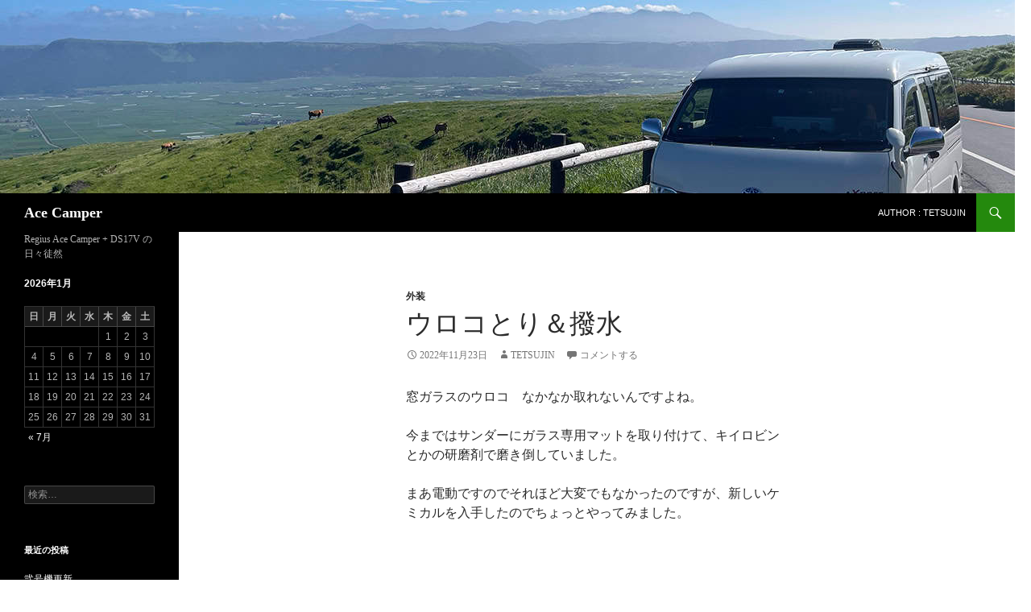

--- FILE ---
content_type: text/html; charset=UTF-8
request_url: https://hanazonohifuku.com/wp/archives/1165
body_size: 80494
content:
<!DOCTYPE html>
<html lang="ja">
<head>
	<meta charset="UTF-8">
	<meta name="viewport" content="width=device-width, initial-scale=1.0">
	<title>ウロコとり＆撥水 - Ace Camper</title>
	<link rel="profile" href="https://gmpg.org/xfn/11">
	<link rel="pingback" href="https://hanazonohifuku.com/wp/xmlrpc.php">
	<style id="jetpack-boost-critical-css">@media all{ul{box-sizing:border-box}.entry-content{counter-reset:footnotes}.screen-reader-text{border:0;clip:rect(1px,1px,1px,1px);clip-path:inset(50%);height:1px;margin:-1px;overflow:hidden;padding:0;position:absolute;width:1px;word-wrap:normal!important}html :where(img[class*=wp-image-]){height:auto;max-width:100%}@font-face{font-family:Genericons}a,body,caption,div,form,h1,h2,html,label,li,p,span,table,tbody,td,th,thead,tr,ul{border:0;font-family:inherit;font-size:100%;font-style:inherit;font-weight:inherit;margin:0;outline:0;padding:0;vertical-align:baseline}article,aside,header,nav{display:block}html{overflow-y:scroll;-webkit-text-size-adjust:100%;-ms-text-size-adjust:100%;scroll-padding-top:calc(var(--wp-admin--admin-bar--height,0px) + 48px)}body,button,input,textarea{color:#2b2b2b;font-family:Lato,sans-serif;font-size:16px;font-weight:400;line-height:1.5}body{background:#f5f5f5}a{color:#24890d;text-decoration:none}h1,h2{clear:both;font-weight:700;margin:36px 0 12px}h1{font-size:26px;line-height:1.3846153846}h2{font-size:24px;line-height:1}p{margin-bottom:24px}ul{list-style:none;margin:0 0 24px 20px}ul{list-style:disc}img{-ms-interpolation-mode:bicubic;border:0;vertical-align:middle}button,input,textarea{-webkit-box-sizing:border-box;-moz-box-sizing:border-box;box-sizing:border-box;font-size:100%;margin:0;max-width:100%;vertical-align:baseline}button,input{line-height:normal}input,textarea{background-image:-webkit-linear-gradient(#fff0,#fff0)}button,input[type=submit]{-webkit-appearance:button}input[type=search]{-webkit-appearance:textfield}textarea{overflow:auto;vertical-align:top}table,td,th{border:1px solid rgb(0 0 0/.1)}table{border-collapse:separate;border-spacing:0;border-width:1px 0 0 1px;margin-bottom:24px;width:100%}caption,td,th{font-weight:400;text-align:left}th{border-width:0 1px 1px 0;font-weight:700}td{border-width:0 1px 1px 0}input,textarea{border:1px solid rgb(0 0 0/.1);border-radius:2px;color:#2b2b2b;padding:8px 10px 7px}textarea{width:100%}button,input[type=submit]{background-color:#24890d;border:0;border-radius:2px;color:#fff;font-size:12px;font-weight:700;padding:10px 30px 11px;text-transform:uppercase;vertical-align:bottom}.search-field{width:100%}.search-submit{display:none}#site-header img,.entry-content img{max-width:100%}#site-header img,.entry-content img,img[class*=align],img[class*=wp-image-]{height:auto}img.size-full,img.size-large{height:auto;max-width:100%}.screen-reader-text{clip-path:inset(50%);overflow:hidden;position:absolute!important;height:1px;width:1px}.hide{display:none}.content-area:after,.content-area:before,.entry-content:after,.entry-content:before,.hentry:after,.hentry:before,.search-box:after,.search-box:before,.site-content:after,.site-content:before,.site-description:after,.site-description:before,.site-header:after,.site-header:before,.site-main:after,.site-main:before,.site-navigation:after,.site-navigation:before,.site:after,.site:before{content:"";display:table}.content-area:after,.entry-content:after,.hentry:after,.search-box:after,.site-content:after,.site-description:after,.site-header:after,.site-main:after,.site-navigation:after,.site:after{clear:both}.comment-reply-title small a:before,.menu-toggle:before,.search-toggle:before{-webkit-font-smoothing:antialiased;display:inline-block;font:normal 16px/1 Genericons;text-decoration:inherit;vertical-align:text-bottom}span+.byline:before,span+.comments-link:before{content:" | "}.site{background-color:#fff;max-width:1260px;position:relative}#site-header{position:relative;z-index:3}.site-header{background-color:#000;max-width:1260px;position:relative;width:100%;z-index:4}.header-main{min-height:48px;padding:0 10px}.site-title{float:left;font-size:18px;font-weight:700;line-height:48px;margin:0;max-width:-webkit-calc(100% - 86px);max-width:calc(100% - 86px)}.site-title a{color:#fff;display:block;overflow:hidden;text-overflow:ellipsis;white-space:nowrap}.search-toggle{background-color:#24890d;float:right;height:48px;margin-right:38px;text-align:center;width:48px}.search-toggle:before{color:#fff;content:"";font-size:20px;margin-top:14px}.search-toggle .screen-reader-text{left:5px}.search-box-wrapper{-webkit-box-sizing:border-box;-moz-box-sizing:border-box;box-sizing:border-box;position:absolute;top:48px;right:0;width:100%;z-index:2}.search-box{background-color:#41a62a;padding:12px}.search-box .search-field{background-color:#fff;border:0;float:right;font-size:16px;padding:2px 2px 3px 6px;width:100%}.site-navigation ul{list-style:none;margin:0}.site-navigation li{border-top:1px solid rgb(255 255 255/.2)}.site-navigation a{color:#fff;display:block;text-transform:uppercase}.primary-navigation{-webkit-box-sizing:border-box;-moz-box-sizing:border-box;box-sizing:border-box;font-size:14px;padding-top:24px}.primary-navigation .nav-menu{border-bottom:1px solid rgb(255 255 255/.2);display:none}.primary-navigation a{padding:7px 0}.menu-toggle{background-color:#000;border-radius:0;height:48px;margin:0;overflow:hidden;padding:0;position:absolute;top:0;right:0;text-align:center;width:48px}.menu-toggle:before{color:#fff;content:"";padding:16px}.content-area{padding-top:48px}.hentry{margin:0 auto 48px;max-width:672px}.site-content .entry-content,.site-content .entry-header,.site-content .entry-meta{margin:0 auto;max-width:474px}.entry-header{position:relative;z-index:1}.entry-title{font-size:33px;font-weight:300;line-height:1.0909090909;margin-bottom:12px;margin:0 0 12px 0;text-transform:uppercase}.site-content .entry-header{background-color:#fff;padding:0 10px 12px}.entry-meta{clear:both;color:#767676;font-size:12px;font-weight:400;line-height:1.3333333333;text-transform:uppercase}.entry-meta a{color:#767676}.cat-links{font-weight:900;text-transform:uppercase}.cat-links a{color:#2b2b2b}.byline{display:none}.single .byline{display:inline}.site-content .entry-meta{background-color:#fff;margin-bottom:8px}.entry-content{-webkit-hyphens:auto;-moz-hyphens:auto;-ms-hyphens:auto;hyphens:auto;word-wrap:break-word}.site-content .entry-content{background-color:#fff;padding:12px 10px 0}.entry-content a{text-decoration:underline}.full-width .hentry{max-width:100%}.says{display:none}.comment-form label{display:block}.comment-reply-title small a{color:#2b2b2b;float:right;height:24px;overflow:hidden;width:24px}.comment-reply-title small a:before{content:"";font-size:32px}#secondary{background-color:#000;border-top:1px solid #000;border-bottom:1px solid rgb(255 255 255/.2);clear:both;color:rgb(255 255 255/.7);margin-top:-1px;padding:0 10px;position:relative;z-index:2}.site-description{display:none;font-size:12px;font-weight:400;line-height:1.5}.primary-sidebar{padding-top:48px}.widget{font-size:14px;-webkit-hyphens:auto;-moz-hyphens:auto;-ms-hyphens:auto;hyphens:auto;line-height:1.2857142857;margin-bottom:48px;width:100%;word-wrap:break-word}.widget a{color:#fff}.widget h1{margin:24px 0 12px}.widget h1{font-size:22px;line-height:1.0909090909}.widget ul{list-style:none;margin:0}.widget table,.widget td,.widget th{border-color:rgb(255 255 255/.2)}.widget table{margin-bottom:18px}.widget-area .widget input{background-color:rgb(255 255 255/.1);border-color:rgb(255 255 255/.2);color:#fff;font-size:16px;padding:1px 2px 2px 4px}.widget input[type=submit]{background-color:#24890d;border:0;font-size:12px;padding:5px 15px 4px}.widget .widget-title{font-size:14px;font-weight:700;line-height:1.7142857142;margin:0 0 24px 0;text-transform:uppercase}.widget-title{color:#fff}.widget_calendar table{line-height:2;margin:0}.widget_calendar caption{color:#fff;font-weight:700;line-height:1.7142857142;margin-bottom:18px;text-align:left;text-transform:uppercase}.widget_calendar thead th{background-color:rgb(255 255 255/.1)}.widget_calendar tbody td,.widget_calendar thead th{text-align:center}.widget_calendar .wp-calendar-nav{display:table;width:100%;line-height:2}.widget_calendar .wp-calendar-nav span{display:table-cell}.widget_calendar .wp-calendar-nav-prev{padding-left:5px;text-align:left}.widget_calendar .wp-calendar-nav-next{padding-right:5px;text-align:right}.widget_recent_entries li{border-top:1px solid rgb(255 255 255/.2);padding:8px 0 9px}.widget_recent_entries li:first-child{border-top:0}.widget_recent_entries .post-date{display:block}@-ms-viewport{width:device-width}@viewport{width:device-width}@media screen and (min-width:401px){.site-content span+.byline:before,.site-content span+.comments-link:before{content:""}.site-content .byline a:before,.site-content .comments-link a:before,.site-content .entry-date a:before{-webkit-font-smoothing:antialiased;display:inline-block;font:normal 16px/1 Genericons;text-decoration:inherit;vertical-align:text-bottom}.site-content .entry-meta>span{margin-right:10px}.site-content .entry-date a:before{content:"";margin-right:1px;position:relative;top:1px}.site-content .byline a:before{content:""}.site-content .comments-link a:before{content:"";margin-right:2px}}@media screen and (min-width:594px){.site-content .entry-header{padding-right:30px;padding-left:30px}}@media screen and (min-width:673px){.header-main{padding:0 30px}.search-toggle{margin-right:18px}.search-box .search-field{width:50%}.content-area{float:left;width:100%}.site-content{margin-right:33.33333333%}.site-content .entry-content{padding-right:30px;padding-left:30px}.full-width .site-content{margin-right:0}#secondary{padding:0 30px}}@media screen and (min-width:783px){.site-title{max-width:-webkit-calc(100% - 48px);max-width:calc(100% - 48px)}.header-main{padding-right:0}.search-toggle{margin-right:0}.primary-navigation{float:right;font-size:11px;margin:0 1px 0-12px;padding:0;text-transform:uppercase}.primary-navigation .menu-toggle{display:none;padding:0}.primary-navigation .nav-menu{border-bottom:0;display:block}.primary-navigation li{border:0;display:inline-block;height:48px;line-height:48px;position:relative}.primary-navigation a{display:inline-block;padding:0 12px;white-space:nowrap}}@media screen and (min-width:846px){.content-area{padding-top:72px}}@media screen and (min-width:1008px){.search-box-wrapper{padding-left:182px}.site-content{margin-right:29.04761904%;margin-left:182px}.site-content .entry-header{margin-top:0}.site:before{background-color:#000;content:"";display:block;height:100%;min-height:100%;position:absolute;top:0;left:0;width:182px;z-index:2}#secondary{background-color:#fff0;border:0;clear:none;float:left;margin:0 0 0-100%;min-height:100vh;width:122px}.primary-sidebar{padding-top:0}.site-description{display:block;margin:0 0 18px}.primary-sidebar .widget{font-size:12px;line-height:1.5}.primary-sidebar .widget h1{font-size:20px;line-height:1.2}.primary-sidebar .widget input{font-size:12px;padding:3px 2px 4px 4px}.primary-sidebar .widget input[type=submit]{padding:5px 15px 4px}.primary-sidebar .widget .widget-title{font-size:11px;font-weight:900;line-height:1.6363636363;margin-bottom:18px}.primary-sidebar .widget_recent_entries li{border-top:0;padding:0 0 6px}}@media screen and (min-width:1040px){.site-content .entry-content,.site-content .entry-header{padding-right:15px;padding-left:15px}.full-width .site-content .entry-content,.full-width .site-content .entry-header{padding-right:30px;padding-left:30px}}@media screen and (min-width:1080px){.search-box .search-field{width:324px}.site-content{margin-left:222px}.site:before{width:222px}.search-box-wrapper{padding-left:222px}#secondary{width:162px}}@media screen and (min-width:1110px){.site-content .entry-content,.site-content .entry-header{padding-right:30px;padding-left:30px}}@media screen and (min-width:1218px){.site-content .entry-content,.site-content .entry-header{margin-right:54px}.full-width .site-content .entry-content,.full-width .site-content .entry-header{margin-right:auto}}.addtoany_content{clear:both;margin:16px auto}.addtoany_list{display:inline;line-height:16px}.a2a_kit a:empty{display:none}.addtoany_list a{border:0;box-shadow:none;display:inline-block;font-size:16px;padding:0 4px;vertical-align:middle}}</style>	<style>img:is([sizes="auto" i], [sizes^="auto," i]) { contain-intrinsic-size: 3000px 1500px }</style>
	
<!-- The SEO Framework by Sybre Waaijer -->
<meta name="robots" content="max-snippet:-1,max-image-preview:standard,max-video-preview:-1" />
<link rel="canonical" href="https://hanazonohifuku.com/wp/archives/1165" />
<meta name="description" content="窓ガラスのウロコ　なかなか取れないんですよね。 今まではサンダーにガラス専用マットを取り付けて、キイロビンとかの研磨剤で磨き倒していました。" />
<meta property="og:type" content="article" />
<meta property="og:locale" content="ja_JP" />
<meta property="og:site_name" content="Ace Camper" />
<meta property="og:title" content="ウロコとり＆撥水" />
<meta property="og:description" content="窓ガラスのウロコ　なかなか取れないんですよね。 今まではサンダーにガラス専用マットを取り付けて、キイロビンとかの研磨剤で磨き倒していました。 まあ電動ですのでそれほど大変でもなかったのですが、新しいケミカルを入手したのでちょっとやってみました。 右側の　PVD-G03　がウロコとり 左が　Smart View 撥水剤です。" />
<meta property="og:url" content="https://hanazonohifuku.com/wp/archives/1165" />
<meta property="og:image" content="https://hanazonohifuku.com/wp/wp-content/uploads/2022/11/IMG_5784.jpg" />
<meta property="article:published_time" content="2022-11-23T05:12:01+00:00" />
<meta property="article:modified_time" content="2022-11-23T05:16:34+00:00" />
<meta property="article:author" content="https://www.facebook.com/tetsujin1960" />
<meta name="twitter:card" content="summary_large_image" />
<meta name="twitter:title" content="ウロコとり＆撥水" />
<meta name="twitter:description" content="窓ガラスのウロコ　なかなか取れないんですよね。 今まではサンダーにガラス専用マットを取り付けて、キイロビンとかの研磨剤で磨き倒していました。 まあ電動ですのでそれほど大変でもなかったのですが、新しいケミカルを入手したのでちょっとやってみました。 右側の　PVD-G03　がウロコとり 左が　Smart View 撥水剤です。" />
<meta name="twitter:image" content="https://hanazonohifuku.com/wp/wp-content/uploads/2022/11/IMG_5784.jpg" />
<script data-jetpack-boost="ignore" type="application/ld+json">{"@context":"https://schema.org","@graph":[{"@type":"WebSite","@id":"https://hanazonohifuku.com/wp#/schema/WebSite","url":"https://hanazonohifuku.com/wp","name":"Ace Camper","description":"Regius Ace Camper + DS17V の日々徒然","inLanguage":"ja","potentialAction":{"@type":"SearchAction","target":{"@type":"EntryPoint","urlTemplate":"https://hanazonohifuku.com/wp/search/{search_term_string}"},"query-input":"required name=search_term_string"},"publisher":{"@type":"Organization","@id":"https://hanazonohifuku.com/wp#/schema/Organization","name":"Ace Camper","url":"https://hanazonohifuku.com/wp","logo":{"@type":"ImageObject","url":"https://hanazonohifuku.com/wp/wp-content/uploads/2022/05/cropped-wakimoto2.jpg","contentUrl":"https://hanazonohifuku.com/wp/wp-content/uploads/2022/05/cropped-wakimoto2.jpg","width":512,"height":512,"contentSize":"32993"}}},{"@type":"WebPage","@id":"https://hanazonohifuku.com/wp/archives/1165","url":"https://hanazonohifuku.com/wp/archives/1165","name":"ウロコとり＆撥水 - Ace Camper","description":"窓ガラスのウロコ　なかなか取れないんですよね。 今まではサンダーにガラス専用マットを取り付けて、キイロビンとかの研磨剤で磨き倒していました。","inLanguage":"ja","isPartOf":{"@id":"https://hanazonohifuku.com/wp#/schema/WebSite"},"breadcrumb":{"@type":"BreadcrumbList","@id":"https://hanazonohifuku.com/wp#/schema/BreadcrumbList","itemListElement":[{"@type":"ListItem","position":1,"item":"https://hanazonohifuku.com/wp","name":"Ace Camper"},{"@type":"ListItem","position":2,"item":"https://hanazonohifuku.com/wp/archives/category/%e5%a4%96%e8%a3%85","name":"カテゴリー: 外装"},{"@type":"ListItem","position":3,"name":"ウロコとり＆撥水"}]},"potentialAction":{"@type":"ReadAction","target":"https://hanazonohifuku.com/wp/archives/1165"},"datePublished":"2022-11-23T05:12:01+00:00","dateModified":"2022-11-23T05:16:34+00:00","author":{"@type":"Person","@id":"https://hanazonohifuku.com/wp#/schema/Person/aa77332cf4d0d54d5f5fe2e982c2e3ef","name":"tetsujin","sameAs":"https://www.facebook.com/tetsujin1960"}}]}</script>
<!-- / The SEO Framework by Sybre Waaijer | 15.21ms meta | 0.85ms boot -->

<link rel='dns-prefetch' href='//webfonts.sakura.ne.jp' />
<link rel='dns-prefetch' href='//static.addtoany.com' />
<link rel="alternate" type="application/rss+xml" title="Ace Camper &raquo; フィード" href="https://hanazonohifuku.com/wp/feed" />
<link rel="alternate" type="application/rss+xml" title="Ace Camper &raquo; コメントフィード" href="https://hanazonohifuku.com/wp/comments/feed" />
<link rel="alternate" type="application/rss+xml" title="Ace Camper &raquo; ウロコとり＆撥水 のコメントのフィード" href="https://hanazonohifuku.com/wp/archives/1165/feed" />

<noscript><link rel='stylesheet' id='all-css-59a125cce25a2a0aa1914e8343026ddf' href='https://hanazonohifuku.com/wp/wp-content/boost-cache/static/e1671afce7.min.css' type='text/css' media='all' /></noscript><link rel='stylesheet' id='all-css-59a125cce25a2a0aa1914e8343026ddf' href='https://hanazonohifuku.com/wp/wp-content/boost-cache/static/e1671afce7.min.css' type='text/css' media="not all" data-media="all" onload="this.media=this.dataset.media; delete this.dataset.media; this.removeAttribute( 'onload' );" />
<noscript><link rel='stylesheet' id='screen-css-39b83d460896ce929ef4cf94bb1ad21f' href='https://hanazonohifuku.com/wp/wp-content/boost-cache/static/eb2266a20c.min.css' type='text/css' media='screen' /></noscript><link rel='stylesheet' id='screen-css-39b83d460896ce929ef4cf94bb1ad21f' href='https://hanazonohifuku.com/wp/wp-content/boost-cache/static/eb2266a20c.min.css' type='text/css' media="not all" data-media="screen" onload="this.media=this.dataset.media; delete this.dataset.media; this.removeAttribute( 'onload' );" />
<style id='fancybox-inline-css'>
#fancybox-outer{background:#ffffff}#fancybox-content{background:#ffffff;border-color:#ffffff;color:#000000;}#fancybox-title,#fancybox-title-float-main{color:#fff}
</style>
<style id='wp-emoji-styles-inline-css'>

	img.wp-smiley, img.emoji {
		display: inline !important;
		border: none !important;
		box-shadow: none !important;
		height: 1em !important;
		width: 1em !important;
		margin: 0 0.07em !important;
		vertical-align: -0.1em !important;
		background: none !important;
		padding: 0 !important;
	}
</style>
<style id='wp-block-library-theme-inline-css'>
.wp-block-audio :where(figcaption){color:#555;font-size:13px;text-align:center}.is-dark-theme .wp-block-audio :where(figcaption){color:#ffffffa6}.wp-block-audio{margin:0 0 1em}.wp-block-code{border:1px solid #ccc;border-radius:4px;font-family:Menlo,Consolas,monaco,monospace;padding:.8em 1em}.wp-block-embed :where(figcaption){color:#555;font-size:13px;text-align:center}.is-dark-theme .wp-block-embed :where(figcaption){color:#ffffffa6}.wp-block-embed{margin:0 0 1em}.blocks-gallery-caption{color:#555;font-size:13px;text-align:center}.is-dark-theme .blocks-gallery-caption{color:#ffffffa6}:root :where(.wp-block-image figcaption){color:#555;font-size:13px;text-align:center}.is-dark-theme :root :where(.wp-block-image figcaption){color:#ffffffa6}.wp-block-image{margin:0 0 1em}.wp-block-pullquote{border-bottom:4px solid;border-top:4px solid;color:currentColor;margin-bottom:1.75em}.wp-block-pullquote cite,.wp-block-pullquote footer,.wp-block-pullquote__citation{color:currentColor;font-size:.8125em;font-style:normal;text-transform:uppercase}.wp-block-quote{border-left:.25em solid;margin:0 0 1.75em;padding-left:1em}.wp-block-quote cite,.wp-block-quote footer{color:currentColor;font-size:.8125em;font-style:normal;position:relative}.wp-block-quote:where(.has-text-align-right){border-left:none;border-right:.25em solid;padding-left:0;padding-right:1em}.wp-block-quote:where(.has-text-align-center){border:none;padding-left:0}.wp-block-quote.is-large,.wp-block-quote.is-style-large,.wp-block-quote:where(.is-style-plain){border:none}.wp-block-search .wp-block-search__label{font-weight:700}.wp-block-search__button{border:1px solid #ccc;padding:.375em .625em}:where(.wp-block-group.has-background){padding:1.25em 2.375em}.wp-block-separator.has-css-opacity{opacity:.4}.wp-block-separator{border:none;border-bottom:2px solid;margin-left:auto;margin-right:auto}.wp-block-separator.has-alpha-channel-opacity{opacity:1}.wp-block-separator:not(.is-style-wide):not(.is-style-dots){width:100px}.wp-block-separator.has-background:not(.is-style-dots){border-bottom:none;height:1px}.wp-block-separator.has-background:not(.is-style-wide):not(.is-style-dots){height:2px}.wp-block-table{margin:0 0 1em}.wp-block-table td,.wp-block-table th{word-break:normal}.wp-block-table :where(figcaption){color:#555;font-size:13px;text-align:center}.is-dark-theme .wp-block-table :where(figcaption){color:#ffffffa6}.wp-block-video :where(figcaption){color:#555;font-size:13px;text-align:center}.is-dark-theme .wp-block-video :where(figcaption){color:#ffffffa6}.wp-block-video{margin:0 0 1em}:root :where(.wp-block-template-part.has-background){margin-bottom:0;margin-top:0;padding:1.25em 2.375em}
</style>
<style id='classic-theme-styles-inline-css'>
/*! This file is auto-generated */
.wp-block-button__link{color:#fff;background-color:#32373c;border-radius:9999px;box-shadow:none;text-decoration:none;padding:calc(.667em + 2px) calc(1.333em + 2px);font-size:1.125em}.wp-block-file__button{background:#32373c;color:#fff;text-decoration:none}
</style>
<style id='global-styles-inline-css'>
:root{--wp--preset--aspect-ratio--square: 1;--wp--preset--aspect-ratio--4-3: 4/3;--wp--preset--aspect-ratio--3-4: 3/4;--wp--preset--aspect-ratio--3-2: 3/2;--wp--preset--aspect-ratio--2-3: 2/3;--wp--preset--aspect-ratio--16-9: 16/9;--wp--preset--aspect-ratio--9-16: 9/16;--wp--preset--color--black: #000;--wp--preset--color--cyan-bluish-gray: #abb8c3;--wp--preset--color--white: #fff;--wp--preset--color--pale-pink: #f78da7;--wp--preset--color--vivid-red: #cf2e2e;--wp--preset--color--luminous-vivid-orange: #ff6900;--wp--preset--color--luminous-vivid-amber: #fcb900;--wp--preset--color--light-green-cyan: #7bdcb5;--wp--preset--color--vivid-green-cyan: #00d084;--wp--preset--color--pale-cyan-blue: #8ed1fc;--wp--preset--color--vivid-cyan-blue: #0693e3;--wp--preset--color--vivid-purple: #9b51e0;--wp--preset--color--green: #24890d;--wp--preset--color--dark-gray: #2b2b2b;--wp--preset--color--medium-gray: #767676;--wp--preset--color--light-gray: #f5f5f5;--wp--preset--gradient--vivid-cyan-blue-to-vivid-purple: linear-gradient(135deg,rgba(6,147,227,1) 0%,rgb(155,81,224) 100%);--wp--preset--gradient--light-green-cyan-to-vivid-green-cyan: linear-gradient(135deg,rgb(122,220,180) 0%,rgb(0,208,130) 100%);--wp--preset--gradient--luminous-vivid-amber-to-luminous-vivid-orange: linear-gradient(135deg,rgba(252,185,0,1) 0%,rgba(255,105,0,1) 100%);--wp--preset--gradient--luminous-vivid-orange-to-vivid-red: linear-gradient(135deg,rgba(255,105,0,1) 0%,rgb(207,46,46) 100%);--wp--preset--gradient--very-light-gray-to-cyan-bluish-gray: linear-gradient(135deg,rgb(238,238,238) 0%,rgb(169,184,195) 100%);--wp--preset--gradient--cool-to-warm-spectrum: linear-gradient(135deg,rgb(74,234,220) 0%,rgb(151,120,209) 20%,rgb(207,42,186) 40%,rgb(238,44,130) 60%,rgb(251,105,98) 80%,rgb(254,248,76) 100%);--wp--preset--gradient--blush-light-purple: linear-gradient(135deg,rgb(255,206,236) 0%,rgb(152,150,240) 100%);--wp--preset--gradient--blush-bordeaux: linear-gradient(135deg,rgb(254,205,165) 0%,rgb(254,45,45) 50%,rgb(107,0,62) 100%);--wp--preset--gradient--luminous-dusk: linear-gradient(135deg,rgb(255,203,112) 0%,rgb(199,81,192) 50%,rgb(65,88,208) 100%);--wp--preset--gradient--pale-ocean: linear-gradient(135deg,rgb(255,245,203) 0%,rgb(182,227,212) 50%,rgb(51,167,181) 100%);--wp--preset--gradient--electric-grass: linear-gradient(135deg,rgb(202,248,128) 0%,rgb(113,206,126) 100%);--wp--preset--gradient--midnight: linear-gradient(135deg,rgb(2,3,129) 0%,rgb(40,116,252) 100%);--wp--preset--font-size--small: 13px;--wp--preset--font-size--medium: 20px;--wp--preset--font-size--large: 36px;--wp--preset--font-size--x-large: 42px;--wp--preset--spacing--20: 0.44rem;--wp--preset--spacing--30: 0.67rem;--wp--preset--spacing--40: 1rem;--wp--preset--spacing--50: 1.5rem;--wp--preset--spacing--60: 2.25rem;--wp--preset--spacing--70: 3.38rem;--wp--preset--spacing--80: 5.06rem;--wp--preset--shadow--natural: 6px 6px 9px rgba(0, 0, 0, 0.2);--wp--preset--shadow--deep: 12px 12px 50px rgba(0, 0, 0, 0.4);--wp--preset--shadow--sharp: 6px 6px 0px rgba(0, 0, 0, 0.2);--wp--preset--shadow--outlined: 6px 6px 0px -3px rgba(255, 255, 255, 1), 6px 6px rgba(0, 0, 0, 1);--wp--preset--shadow--crisp: 6px 6px 0px rgba(0, 0, 0, 1);}:where(.is-layout-flex){gap: 0.5em;}:where(.is-layout-grid){gap: 0.5em;}body .is-layout-flex{display: flex;}.is-layout-flex{flex-wrap: wrap;align-items: center;}.is-layout-flex > :is(*, div){margin: 0;}body .is-layout-grid{display: grid;}.is-layout-grid > :is(*, div){margin: 0;}:where(.wp-block-columns.is-layout-flex){gap: 2em;}:where(.wp-block-columns.is-layout-grid){gap: 2em;}:where(.wp-block-post-template.is-layout-flex){gap: 1.25em;}:where(.wp-block-post-template.is-layout-grid){gap: 1.25em;}.has-black-color{color: var(--wp--preset--color--black) !important;}.has-cyan-bluish-gray-color{color: var(--wp--preset--color--cyan-bluish-gray) !important;}.has-white-color{color: var(--wp--preset--color--white) !important;}.has-pale-pink-color{color: var(--wp--preset--color--pale-pink) !important;}.has-vivid-red-color{color: var(--wp--preset--color--vivid-red) !important;}.has-luminous-vivid-orange-color{color: var(--wp--preset--color--luminous-vivid-orange) !important;}.has-luminous-vivid-amber-color{color: var(--wp--preset--color--luminous-vivid-amber) !important;}.has-light-green-cyan-color{color: var(--wp--preset--color--light-green-cyan) !important;}.has-vivid-green-cyan-color{color: var(--wp--preset--color--vivid-green-cyan) !important;}.has-pale-cyan-blue-color{color: var(--wp--preset--color--pale-cyan-blue) !important;}.has-vivid-cyan-blue-color{color: var(--wp--preset--color--vivid-cyan-blue) !important;}.has-vivid-purple-color{color: var(--wp--preset--color--vivid-purple) !important;}.has-black-background-color{background-color: var(--wp--preset--color--black) !important;}.has-cyan-bluish-gray-background-color{background-color: var(--wp--preset--color--cyan-bluish-gray) !important;}.has-white-background-color{background-color: var(--wp--preset--color--white) !important;}.has-pale-pink-background-color{background-color: var(--wp--preset--color--pale-pink) !important;}.has-vivid-red-background-color{background-color: var(--wp--preset--color--vivid-red) !important;}.has-luminous-vivid-orange-background-color{background-color: var(--wp--preset--color--luminous-vivid-orange) !important;}.has-luminous-vivid-amber-background-color{background-color: var(--wp--preset--color--luminous-vivid-amber) !important;}.has-light-green-cyan-background-color{background-color: var(--wp--preset--color--light-green-cyan) !important;}.has-vivid-green-cyan-background-color{background-color: var(--wp--preset--color--vivid-green-cyan) !important;}.has-pale-cyan-blue-background-color{background-color: var(--wp--preset--color--pale-cyan-blue) !important;}.has-vivid-cyan-blue-background-color{background-color: var(--wp--preset--color--vivid-cyan-blue) !important;}.has-vivid-purple-background-color{background-color: var(--wp--preset--color--vivid-purple) !important;}.has-black-border-color{border-color: var(--wp--preset--color--black) !important;}.has-cyan-bluish-gray-border-color{border-color: var(--wp--preset--color--cyan-bluish-gray) !important;}.has-white-border-color{border-color: var(--wp--preset--color--white) !important;}.has-pale-pink-border-color{border-color: var(--wp--preset--color--pale-pink) !important;}.has-vivid-red-border-color{border-color: var(--wp--preset--color--vivid-red) !important;}.has-luminous-vivid-orange-border-color{border-color: var(--wp--preset--color--luminous-vivid-orange) !important;}.has-luminous-vivid-amber-border-color{border-color: var(--wp--preset--color--luminous-vivid-amber) !important;}.has-light-green-cyan-border-color{border-color: var(--wp--preset--color--light-green-cyan) !important;}.has-vivid-green-cyan-border-color{border-color: var(--wp--preset--color--vivid-green-cyan) !important;}.has-pale-cyan-blue-border-color{border-color: var(--wp--preset--color--pale-cyan-blue) !important;}.has-vivid-cyan-blue-border-color{border-color: var(--wp--preset--color--vivid-cyan-blue) !important;}.has-vivid-purple-border-color{border-color: var(--wp--preset--color--vivid-purple) !important;}.has-vivid-cyan-blue-to-vivid-purple-gradient-background{background: var(--wp--preset--gradient--vivid-cyan-blue-to-vivid-purple) !important;}.has-light-green-cyan-to-vivid-green-cyan-gradient-background{background: var(--wp--preset--gradient--light-green-cyan-to-vivid-green-cyan) !important;}.has-luminous-vivid-amber-to-luminous-vivid-orange-gradient-background{background: var(--wp--preset--gradient--luminous-vivid-amber-to-luminous-vivid-orange) !important;}.has-luminous-vivid-orange-to-vivid-red-gradient-background{background: var(--wp--preset--gradient--luminous-vivid-orange-to-vivid-red) !important;}.has-very-light-gray-to-cyan-bluish-gray-gradient-background{background: var(--wp--preset--gradient--very-light-gray-to-cyan-bluish-gray) !important;}.has-cool-to-warm-spectrum-gradient-background{background: var(--wp--preset--gradient--cool-to-warm-spectrum) !important;}.has-blush-light-purple-gradient-background{background: var(--wp--preset--gradient--blush-light-purple) !important;}.has-blush-bordeaux-gradient-background{background: var(--wp--preset--gradient--blush-bordeaux) !important;}.has-luminous-dusk-gradient-background{background: var(--wp--preset--gradient--luminous-dusk) !important;}.has-pale-ocean-gradient-background{background: var(--wp--preset--gradient--pale-ocean) !important;}.has-electric-grass-gradient-background{background: var(--wp--preset--gradient--electric-grass) !important;}.has-midnight-gradient-background{background: var(--wp--preset--gradient--midnight) !important;}.has-small-font-size{font-size: var(--wp--preset--font-size--small) !important;}.has-medium-font-size{font-size: var(--wp--preset--font-size--medium) !important;}.has-large-font-size{font-size: var(--wp--preset--font-size--large) !important;}.has-x-large-font-size{font-size: var(--wp--preset--font-size--x-large) !important;}
:where(.wp-block-post-template.is-layout-flex){gap: 1.25em;}:where(.wp-block-post-template.is-layout-grid){gap: 1.25em;}
:where(.wp-block-columns.is-layout-flex){gap: 2em;}:where(.wp-block-columns.is-layout-grid){gap: 2em;}
:root :where(.wp-block-pullquote){font-size: 1.5em;line-height: 1.6;}
</style>






<link rel="https://api.w.org/" href="https://hanazonohifuku.com/wp/wp-json/" /><link rel="alternate" title="JSON" type="application/json" href="https://hanazonohifuku.com/wp/wp-json/wp/v2/posts/1165" /><link rel="EditURI" type="application/rsd+xml" title="RSD" href="https://hanazonohifuku.com/wp/xmlrpc.php?rsd" />
<link rel="alternate" title="oEmbed (JSON)" type="application/json+oembed" href="https://hanazonohifuku.com/wp/wp-json/oembed/1.0/embed?url=https%3A%2F%2Fhanazonohifuku.com%2Fwp%2Farchives%2F1165" />
<link rel="alternate" title="oEmbed (XML)" type="text/xml+oembed" href="https://hanazonohifuku.com/wp/wp-json/oembed/1.0/embed?url=https%3A%2F%2Fhanazonohifuku.com%2Fwp%2Farchives%2F1165&#038;format=xml" />

<link rel="stylesheet" href="https://hanazonohifuku.com/wp/wp-content/plugins/count-per-day/counter.css" type="text/css" />
	<link rel="preconnect" href="https://fonts.googleapis.com">
	<link rel="preconnect" href="https://fonts.gstatic.com">
	<style type='text/css'>
.site-branding .site-title a:lang(ja),.site-title{ font-family: '見出ゴMB31';}.site-description:lang(ja){ font-family: '見出ゴMB31';}section.widget h2:lang(ja),.widget-title{ font-family: '見出ゴMB31';}section.widget ul li:lang(ja),.widget-content ul li{ font-family: '見出ゴMB31';}</style>
<style type='text/css'>
h1,h2,h3,h1:lang(ja),h2:lang(ja),h3:lang(ja),.entry-title:lang(ja){ font-family: "見出ゴMB31";}h4,h5,h6,h4:lang(ja),h5:lang(ja),h6:lang(ja),div.entry-meta span:lang(ja),footer.entry-footer span:lang(ja){ font-family: "カクミン R";}.hentry,.entry-content p,.post-inner.entry-content p,#comments div:lang(ja){ font-family: "新ゴ R";}strong,b,#comments .comment-author .fn:lang(ja){ font-family: "新ゴ M";}</style>
<style>.recentcomments a{display:inline !important;padding:0 !important;margin:0 !important;}</style>		<style type="text/css" id="twentyfourteen-header-css">
				.site-title a {
			color: #ffffff;
		}
		</style>
		<style id="custom-background-css">
body.custom-background { background-color: #ffffff; }
</style>
	<link rel="icon" href="https://hanazonohifuku.com/wp/wp-content/uploads/2022/05/cropped-wakimoto2-32x32.jpg" sizes="32x32" />
<link rel="icon" href="https://hanazonohifuku.com/wp/wp-content/uploads/2022/05/cropped-wakimoto2-192x192.jpg" sizes="192x192" />
<link rel="apple-touch-icon" href="https://hanazonohifuku.com/wp/wp-content/uploads/2022/05/cropped-wakimoto2-180x180.jpg" />
<meta name="msapplication-TileImage" content="https://hanazonohifuku.com/wp/wp-content/uploads/2022/05/cropped-wakimoto2-270x270.jpg" />
	<style id="egf-frontend-styles" type="text/css">
		h1 {font-family: 'Verdana', sans-serif;font-style: normal;font-weight: 400;} h2 {font-family: 'Verdana', sans-serif;font-style: normal;font-weight: 400;} h3 {font-family: 'Verdana', sans-serif;font-style: normal;font-weight: 400;} h4 {font-family: 'Verdana', sans-serif;font-style: normal;font-weight: 400;} h5 {font-family: 'Verdana', sans-serif;font-style: normal;font-weight: 400;} h6 {font-family: 'Verdana', sans-serif;font-style: normal;font-weight: 400;} p {} 	</style>
	</head>

<body class="wp-singular post-template-default single single-post postid-1165 single-format-standard custom-background wp-embed-responsive wp-theme-twentyfourteen header-image full-width footer-widgets singular">
<a class="screen-reader-text skip-link" href="#content">
	コンテンツへスキップ</a>
<div id="page" class="hfeed site">
			<div id="site-header">
		<a href="https://hanazonohifuku.com/wp/" rel="home" >
			<img src="https://hanazonohifuku.com/wp/wp-content/uploads/2023/08/aso-top.jpg" width="1260" height="240" alt="Ace Camper" srcset="https://hanazonohifuku.com/wp/wp-content/uploads/2023/08/aso-top.jpg 1260w, https://hanazonohifuku.com/wp/wp-content/uploads/2023/08/aso-top-300x57.jpg 300w, https://hanazonohifuku.com/wp/wp-content/uploads/2023/08/aso-top-1024x195.jpg 1024w, https://hanazonohifuku.com/wp/wp-content/uploads/2023/08/aso-top-768x146.jpg 768w" sizes="(max-width: 1260px) 100vw, 1260px" decoding="async" fetchpriority="high" />		</a>
	</div>
	
	<header id="masthead" class="site-header">
		<div class="header-main">
							<h1 class="site-title"><a href="https://hanazonohifuku.com/wp/" rel="home" >Ace Camper</a></h1>
			
			<div class="search-toggle">
				<a href="#search-container" class="screen-reader-text" aria-expanded="false" aria-controls="search-container">
					検索				</a>
			</div>

			<nav id="primary-navigation" class="site-navigation primary-navigation">
				<button class="menu-toggle">メインメニュー</button>
				<div id="primary-menu" class="nav-menu"><ul>
<li class="page_item page-item-2"><a href="https://hanazonohifuku.com/wp/sample-page">Author : tetsujin</a></li>
</ul></div>
			</nav>
		</div>

		<div id="search-container" class="search-box-wrapper hide">
			<div class="search-box">
				<form role="search" method="get" class="search-form" action="https://hanazonohifuku.com/wp/">
				<label>
					<span class="screen-reader-text">検索:</span>
					<input type="search" class="search-field" placeholder="検索&hellip;" value="" name="s" />
				</label>
				<input type="submit" class="search-submit" value="検索" />
			</form>			</div>
		</div>
	</header><!-- #masthead -->

	<div id="main" class="site-main">

	<div id="primary" class="content-area">
		<div id="content" class="site-content" role="main">
			
<article id="post-1165" class="post-1165 post type-post status-publish format-standard hentry category-7">
	
	<header class="entry-header">
				<div class="entry-meta">
			<span class="cat-links"><a href="https://hanazonohifuku.com/wp/archives/category/%e5%a4%96%e8%a3%85" rel="category tag">外装</a></span>
		</div>
			<h1 class="entry-title">ウロコとり＆撥水</h1>
		<div class="entry-meta">
			<span class="entry-date"><a href="https://hanazonohifuku.com/wp/archives/1165" rel="bookmark"><time class="entry-date" datetime="2022-11-23T14:12:01+09:00">2022年11月23日</time></a></span> <span class="byline"><span class="author vcard"><a class="url fn n" href="https://hanazonohifuku.com/wp/archives/author/tetsujin" rel="author">tetsujin</a></span></span>			<span class="comments-link"><a href="https://hanazonohifuku.com/wp/archives/1165#respond">コメントする</a></span>
						</div><!-- .entry-meta -->
	</header><!-- .entry-header -->

		<div class="entry-content">
		<p>窓ガラスのウロコ　なかなか取れないんですよね。</p>
<p>今まではサンダーにガラス専用マットを取り付けて、キイロビンとかの研磨剤で磨き倒していました。</p>
<p>まあ電動ですのでそれほど大変でもなかったのですが、新しいケミカルを入手したのでちょっとやってみました。</p>
<p>&nbsp;</p>
<p><a href="https://hanazonohifuku.com/wp/wp-content/uploads/2022/11/IMG_5784.jpg" data-slb-active="1" data-slb-asset="511135402" data-slb-internal="0" data-slb-group="1165"><img decoding="async" class="alignnone size-full wp-image-1166" src="https://hanazonohifuku.com/wp/wp-content/uploads/2022/11/IMG_5784.jpg" alt="" width="1200" height="1600" srcset="https://hanazonohifuku.com/wp/wp-content/uploads/2022/11/IMG_5784.jpg 1200w, https://hanazonohifuku.com/wp/wp-content/uploads/2022/11/IMG_5784-225x300.jpg 225w, https://hanazonohifuku.com/wp/wp-content/uploads/2022/11/IMG_5784-768x1024.jpg 768w, https://hanazonohifuku.com/wp/wp-content/uploads/2022/11/IMG_5784-1152x1536.jpg 1152w" sizes="(max-width: 1200px) 100vw, 1200px" /></a></p>
<p>右側の　<a href="https://provide.shop-pro.jp/?pid=20344183">PVD-G03</a>　がウロコとり</p>
<p>左が　<a href="https://www.smartmist.jp/smartview/detail2.html">Smart View</a> 撥水剤です。</p>
<p>&nbsp;</p>
<p>まずはBefore</p>
<p><a href="https://hanazonohifuku.com/wp/wp-content/uploads/2022/11/before.jpg" data-slb-active="1" data-slb-asset="1217556030" data-slb-internal="0" data-slb-group="1165"><img decoding="async" class="alignnone size-full wp-image-1167" src="https://hanazonohifuku.com/wp/wp-content/uploads/2022/11/before.jpg" alt="" width="1200" height="1600" srcset="https://hanazonohifuku.com/wp/wp-content/uploads/2022/11/before.jpg 1200w, https://hanazonohifuku.com/wp/wp-content/uploads/2022/11/before-225x300.jpg 225w, https://hanazonohifuku.com/wp/wp-content/uploads/2022/11/before-768x1024.jpg 768w, https://hanazonohifuku.com/wp/wp-content/uploads/2022/11/before-1152x1536.jpg 1152w" sizes="(max-width: 1200px) 100vw, 1200px" /></a></p>
<p>キッチンペーパーにPVD-G03をちょっととって　軽くこするだけです。</p>
<p>割と乾燥が早いので　広範囲をするときはペーパーを少し湿らせるか、研磨用のスポンジなんかを使ったほうがいいかもしれません。</p>
<p>まあ簡単に取れますので少しずつ範囲を決めて順にやるのがいいかと。磨く→濡れタオルで拭く→はじくところを磨く　の繰り返しになります。</p>
<p>&nbsp;</p>
<p>After</p>
<p><a href="https://hanazonohifuku.com/wp/wp-content/uploads/2022/11/after.jpg" data-slb-active="1" data-slb-asset="1630631580" data-slb-internal="0" data-slb-group="1165"><img loading="lazy" decoding="async" class="alignnone size-full wp-image-1168" src="https://hanazonohifuku.com/wp/wp-content/uploads/2022/11/after.jpg" alt="" width="1200" height="1600" srcset="https://hanazonohifuku.com/wp/wp-content/uploads/2022/11/after.jpg 1200w, https://hanazonohifuku.com/wp/wp-content/uploads/2022/11/after-225x300.jpg 225w, https://hanazonohifuku.com/wp/wp-content/uploads/2022/11/after-768x1024.jpg 768w, https://hanazonohifuku.com/wp/wp-content/uploads/2022/11/after-1152x1536.jpg 1152w" sizes="auto, (max-width: 1200px) 100vw, 1200px" /></a></p>
<p>こんなかんじであっさりウロコがとれます。</p>
<p>ただ　ハイエースのガラス全部をやるとなると結構時間はかかっちゃいましたが、永年のウロコ　特にサイドとリアがきれいになったので満足。</p>
<p>その後　撥水剤を吹いて拭き上げたら完了です。</p>
<p>この撥水剤は3か月以上もつのでお勧めです。</p>
<p>&nbsp;</p>
<p>最近仕事が忙しく連休がないので、車庫の飾りになっていますが、今しかできないメンテをしておこうと思います。</p>
<p>次はボディの水垢とりかな？　面倒なのでキーパーに出すかもしれませんが。</p>
<div class="addtoany_share_save_container addtoany_content addtoany_content_bottom"><div class="a2a_kit a2a_kit_size_24 addtoany_list" data-a2a-url="https://hanazonohifuku.com/wp/archives/1165" data-a2a-title="ウロコとり＆撥水"><a class="a2a_button_facebook" href="https://www.addtoany.com/add_to/facebook?linkurl=https%3A%2F%2Fhanazonohifuku.com%2Fwp%2Farchives%2F1165&amp;linkname=%E3%82%A6%E3%83%AD%E3%82%B3%E3%81%A8%E3%82%8A%EF%BC%86%E6%92%A5%E6%B0%B4" title="Facebook" rel="nofollow noopener" target="_blank"></a><a class="a2a_button_line" href="https://www.addtoany.com/add_to/line?linkurl=https%3A%2F%2Fhanazonohifuku.com%2Fwp%2Farchives%2F1165&amp;linkname=%E3%82%A6%E3%83%AD%E3%82%B3%E3%81%A8%E3%82%8A%EF%BC%86%E6%92%A5%E6%B0%B4" title="Line" rel="nofollow noopener" target="_blank"></a><a class="a2a_button_facebook_messenger" href="https://www.addtoany.com/add_to/facebook_messenger?linkurl=https%3A%2F%2Fhanazonohifuku.com%2Fwp%2Farchives%2F1165&amp;linkname=%E3%82%A6%E3%83%AD%E3%82%B3%E3%81%A8%E3%82%8A%EF%BC%86%E6%92%A5%E6%B0%B4" title="Messenger" rel="nofollow noopener" target="_blank"></a><a class="a2a_button_twitter" href="https://www.addtoany.com/add_to/twitter?linkurl=https%3A%2F%2Fhanazonohifuku.com%2Fwp%2Farchives%2F1165&amp;linkname=%E3%82%A6%E3%83%AD%E3%82%B3%E3%81%A8%E3%82%8A%EF%BC%86%E6%92%A5%E6%B0%B4" title="Twitter" rel="nofollow noopener" target="_blank"></a><a class="a2a_button_mixi" href="https://www.addtoany.com/add_to/mixi?linkurl=https%3A%2F%2Fhanazonohifuku.com%2Fwp%2Farchives%2F1165&amp;linkname=%E3%82%A6%E3%83%AD%E3%82%B3%E3%81%A8%E3%82%8A%EF%BC%86%E6%92%A5%E6%B0%B4" title="Mixi" rel="nofollow noopener" target="_blank"></a><a class="a2a_dd addtoany_share_save addtoany_share" href="https://www.addtoany.com/share"></a></div></div>	</div><!-- .entry-content -->
	
	</article><!-- #post-1165 -->
		<nav class="navigation post-navigation">
		<h1 class="screen-reader-text">
			投稿ナビゲーション		</h1>
		<div class="nav-links">
			<a href="https://hanazonohifuku.com/wp/archives/1155" rel="prev"><span class="meta-nav">前の投稿</span>弐号機　車検　2022</a><a href="https://hanazonohifuku.com/wp/archives/1172" rel="next"><span class="meta-nav">次の投稿</span>ヒューズ</a>			</div><!-- .nav-links -->
		</nav><!-- .navigation -->
		
<div id="comments" class="comments-area">

	
		<div id="respond" class="comment-respond">
		<h3 id="reply-title" class="comment-reply-title">コメントを残す <small><a rel="nofollow" id="cancel-comment-reply-link" href="/wp/archives/1165#respond" style="display:none;">コメントをキャンセル</a></small></h3><form action="https://hanazonohifuku.com/wp/wp-comments-post.php" method="post" id="commentform" class="comment-form"><p class="comment-notes"><span id="email-notes">メールアドレスが公開されることはありません。</span> <span class="required-field-message"><span class="required">※</span> が付いている欄は必須項目です</span></p><p class="comment-form-comment"><label for="comment">コメント <span class="required">※</span></label> <textarea id="comment" name="comment" cols="45" rows="8" maxlength="65525" required></textarea></p><p class="comment-form-author"><label for="author">名前</label> <input id="author" name="author" type="text" value="" size="30" maxlength="245" autocomplete="name" /></p>
<p class="comment-form-email"><label for="email">メール</label> <input id="email" name="email" type="email" value="" size="30" maxlength="100" aria-describedby="email-notes" autocomplete="email" /></p>
<p class="comment-form-url"><label for="url">サイト</label> <input id="url" name="url" type="url" value="" size="30" maxlength="200" autocomplete="url" /></p>
<p class="comment-form-cookies-consent"><input id="wp-comment-cookies-consent" name="wp-comment-cookies-consent" type="checkbox" value="yes" /> <label for="wp-comment-cookies-consent">次回のコメントで使用するためブラウザーに自分の名前、メールアドレス、サイトを保存する。</label></p>
<p class="form-submit"><input name="submit" type="submit" id="submit" class="submit" value="コメントを送信" /> <input type='hidden' name='comment_post_ID' value='1165' id='comment_post_ID' />
<input type='hidden' name='comment_parent' id='comment_parent' value='0' />
</p><p style="display: none;"><input type="hidden" id="akismet_comment_nonce" name="akismet_comment_nonce" value="620714a416" /></p><p style="display: none !important;" class="akismet-fields-container" data-prefix="ak_"><label>&#916;<textarea name="ak_hp_textarea" cols="45" rows="8" maxlength="100"></textarea></label><input type="hidden" id="ak_js_1" name="ak_js" value="242"/></p></form>	</div><!-- #respond -->
	<p class="akismet_comment_form_privacy_notice">このサイトはスパムを低減するために Akismet を使っています。<a href="https://akismet.com/privacy/" target="_blank" rel="nofollow noopener">コメントデータの処理方法の詳細はこちらをご覧ください</a>。</p>
</div><!-- #comments -->
		</div><!-- #content -->
	</div><!-- #primary -->

<div id="secondary">
		<h2 class="site-description">Regius Ace Camper + DS17V の日々徒然</h2>
	
	
		<div id="primary-sidebar" class="primary-sidebar widget-area" role="complementary">
		<aside id="calendar-3" class="widget widget_calendar"><div id="calendar_wrap" class="calendar_wrap"><table id="wp-calendar" class="wp-calendar-table">
	<caption>2026年1月</caption>
	<thead>
	<tr>
		<th scope="col" aria-label="日曜日">日</th>
		<th scope="col" aria-label="月曜日">月</th>
		<th scope="col" aria-label="火曜日">火</th>
		<th scope="col" aria-label="水曜日">水</th>
		<th scope="col" aria-label="木曜日">木</th>
		<th scope="col" aria-label="金曜日">金</th>
		<th scope="col" aria-label="土曜日">土</th>
	</tr>
	</thead>
	<tbody>
	<tr>
		<td colspan="4" class="pad">&nbsp;</td><td id="today">1</td><td>2</td><td>3</td>
	</tr>
	<tr>
		<td>4</td><td>5</td><td>6</td><td>7</td><td>8</td><td>9</td><td>10</td>
	</tr>
	<tr>
		<td>11</td><td>12</td><td>13</td><td>14</td><td>15</td><td>16</td><td>17</td>
	</tr>
	<tr>
		<td>18</td><td>19</td><td>20</td><td>21</td><td>22</td><td>23</td><td>24</td>
	</tr>
	<tr>
		<td>25</td><td>26</td><td>27</td><td>28</td><td>29</td><td>30</td><td>31</td>
	</tr>
	</tbody>
	</table><nav aria-label="前と次の月" class="wp-calendar-nav">
		<span class="wp-calendar-nav-prev"><a href="https://hanazonohifuku.com/wp/archives/date/2025/07">&laquo; 7月</a></span>
		<span class="pad">&nbsp;</span>
		<span class="wp-calendar-nav-next">&nbsp;</span>
	</nav></div></aside><aside id="search-2" class="widget widget_search"><form role="search" method="get" class="search-form" action="https://hanazonohifuku.com/wp/">
				<label>
					<span class="screen-reader-text">検索:</span>
					<input type="search" class="search-field" placeholder="検索&hellip;" value="" name="s" />
				</label>
				<input type="submit" class="search-submit" value="検索" />
			</form></aside>
		<aside id="recent-posts-3" class="widget widget_recent_entries">
		<h1 class="widget-title">最近の投稿</h1><nav aria-label="最近の投稿">
		<ul>
											<li>
					<a href="https://hanazonohifuku.com/wp/archives/1549">弐号機更新</a>
											<span class="post-date">2025年7月7日</span>
									</li>
											<li>
					<a href="https://hanazonohifuku.com/wp/archives/1510">修行はつづく</a>
											<span class="post-date">2024年11月4日</span>
									</li>
											<li>
					<a href="https://hanazonohifuku.com/wp/archives/1489">エギング修行 in 桜島　</a>
											<span class="post-date">2024年10月27日</span>
									</li>
											<li>
					<a href="https://hanazonohifuku.com/wp/archives/1471">秋のエギング修行</a>
											<span class="post-date">2024年10月15日</span>
									</li>
											<li>
					<a href="https://hanazonohifuku.com/wp/archives/1446">冷蔵庫更新</a>
											<span class="post-date">2024年8月14日</span>
									</li>
											<li>
					<a href="https://hanazonohifuku.com/wp/archives/1435">バッテリー交換</a>
											<span class="post-date">2024年6月12日</span>
									</li>
											<li>
					<a href="https://hanazonohifuku.com/wp/archives/1420">マテ・ロード　2024</a>
											<span class="post-date">2024年5月29日</span>
									</li>
											<li>
					<a href="https://hanazonohifuku.com/wp/archives/1397">ハードスケジュール</a>
											<span class="post-date">2024年5月6日</span>
									</li>
											<li>
					<a href="https://hanazonohifuku.com/wp/archives/1389">燃料添加剤</a>
											<span class="post-date">2024年2月25日</span>
									</li>
											<li>
					<a href="https://hanazonohifuku.com/wp/archives/1359">芦北朝市からのキス・メバル転戦</a>
											<span class="post-date">2024年2月11日</span>
									</li>
											<li>
					<a href="https://hanazonohifuku.com/wp/archives/1347">リチウムイオンバッテリーのヒーティング</a>
											<span class="post-date">2024年2月3日</span>
									</li>
											<li>
					<a href="https://hanazonohifuku.com/wp/archives/1336">11月の真夏日</a>
											<span class="post-date">2023年11月6日</span>
									</li>
											<li>
					<a href="https://hanazonohifuku.com/wp/archives/1315">小国温泉郷</a>
											<span class="post-date">2023年10月8日</span>
									</li>
											<li>
					<a href="https://hanazonohifuku.com/wp/archives/1290">霧島再訪からのエアコン故障</a>
											<span class="post-date">2023年8月27日</span>
									</li>
											<li>
					<a href="https://hanazonohifuku.com/wp/archives/1275">灼熱の盆休み</a>
											<span class="post-date">2023年8月16日</span>
									</li>
											<li>
					<a href="https://hanazonohifuku.com/wp/archives/1259">阿蘇ふたたび</a>
											<span class="post-date">2023年7月30日</span>
									</li>
											<li>
					<a href="https://hanazonohifuku.com/wp/archives/1245">Renogy走行充電器　その後</a>
											<span class="post-date">2023年7月23日</span>
									</li>
											<li>
					<a href="https://hanazonohifuku.com/wp/archives/1226">ラグビー 日本 vs NZ からの One Piece巡り</a>
											<span class="post-date">2023年7月17日</span>
									</li>
											<li>
					<a href="https://hanazonohifuku.com/wp/archives/1213">ドアロックスイッチ増設等</a>
											<span class="post-date">2023年6月3日</span>
									</li>
											<li>
					<a href="https://hanazonohifuku.com/wp/archives/1199">ハマグリ再び</a>
											<span class="post-date">2023年5月22日</span>
									</li>
											<li>
					<a href="https://hanazonohifuku.com/wp/archives/1189">セカンドテーブル更新</a>
											<span class="post-date">2023年5月14日</span>
									</li>
											<li>
					<a href="https://hanazonohifuku.com/wp/archives/1178">1年越しのハマグリ・チャレンジ</a>
											<span class="post-date">2023年5月5日</span>
									</li>
											<li>
					<a href="https://hanazonohifuku.com/wp/archives/1172">ヒューズ</a>
											<span class="post-date">2023年3月19日</span>
									</li>
											<li>
					<a href="https://hanazonohifuku.com/wp/archives/1165" aria-current="page">ウロコとり＆撥水</a>
											<span class="post-date">2022年11月23日</span>
									</li>
											<li>
					<a href="https://hanazonohifuku.com/wp/archives/1155">弐号機　車検　2022</a>
											<span class="post-date">2022年9月21日</span>
									</li>
											<li>
					<a href="https://hanazonohifuku.com/wp/archives/1130">Dサウンドシャキット</a>
											<span class="post-date">2022年9月19日</span>
									</li>
											<li>
					<a href="https://hanazonohifuku.com/wp/archives/1124">人吉花火大会2022</a>
											<span class="post-date">2022年8月16日</span>
									</li>
											<li>
					<a href="https://hanazonohifuku.com/wp/archives/1102">ソーラーパネル+RENOGY走行充電器</a>
											<span class="post-date">2022年8月12日</span>
									</li>
											<li>
					<a href="https://hanazonohifuku.com/wp/archives/1096">車検　2022</a>
											<span class="post-date">2022年7月18日</span>
									</li>
											<li>
					<a href="https://hanazonohifuku.com/wp/archives/1067">RECARO 座面ウレタン補修</a>
											<span class="post-date">2022年7月2日</span>
									</li>
					</ul>

		</nav></aside><aside id="categories-3" class="widget widget_categories"><h1 class="widget-title">カテゴリー</h1><nav aria-label="カテゴリー">
			<ul>
					<li class="cat-item cat-item-10"><a href="https://hanazonohifuku.com/wp/archives/category/%e3%82%a8%e3%83%b3%e3%82%b8%e3%83%b3">エンジン</a>
</li>
	<li class="cat-item cat-item-4"><a href="https://hanazonohifuku.com/wp/archives/category/%e3%82%b5%e3%82%b9%e3%83%9a%e3%83%b3%e3%82%b7%e3%83%a7%e3%83%b3">サスペンション</a>
</li>
	<li class="cat-item cat-item-2"><a href="https://hanazonohifuku.com/wp/archives/category/%e3%83%a9%e3%82%a4%e3%83%88%e9%a1%9e">ライト類</a>
</li>
	<li class="cat-item cat-item-5"><a href="https://hanazonohifuku.com/wp/archives/category/%e5%86%85%e8%a3%85">内装</a>
</li>
	<li class="cat-item cat-item-7"><a href="https://hanazonohifuku.com/wp/archives/category/%e5%a4%96%e8%a3%85">外装</a>
</li>
	<li class="cat-item cat-item-9"><a href="https://hanazonohifuku.com/wp/archives/category/%e6%94%be%e6%b5%aa">放浪</a>
</li>
	<li class="cat-item cat-item-1"><a href="https://hanazonohifuku.com/wp/archives/category/%e6%9c%aa%e5%88%86%e9%a1%9e">未分類</a>
</li>
	<li class="cat-item cat-item-6"><a href="https://hanazonohifuku.com/wp/archives/category/%e6%b0%b4%e3%81%be%e3%82%8f%e3%82%8a">水まわり</a>
</li>
	<li class="cat-item cat-item-8"><a href="https://hanazonohifuku.com/wp/archives/category/%e9%9b%91%e8%ab%87">雑談</a>
</li>
	<li class="cat-item cat-item-3"><a href="https://hanazonohifuku.com/wp/archives/category/%e9%9b%bb%e6%b0%97%e9%96%a2%e4%bf%82">電気関係</a>
</li>
			</ul>

			</nav></aside><aside id="archives-3" class="widget widget_archive"><h1 class="widget-title">アーカイブ</h1><nav aria-label="アーカイブ">
			<ul>
					<li><a href='https://hanazonohifuku.com/wp/archives/date/2025/07'>2025年7月</a></li>
	<li><a href='https://hanazonohifuku.com/wp/archives/date/2024/11'>2024年11月</a></li>
	<li><a href='https://hanazonohifuku.com/wp/archives/date/2024/10'>2024年10月</a></li>
	<li><a href='https://hanazonohifuku.com/wp/archives/date/2024/08'>2024年8月</a></li>
	<li><a href='https://hanazonohifuku.com/wp/archives/date/2024/06'>2024年6月</a></li>
	<li><a href='https://hanazonohifuku.com/wp/archives/date/2024/05'>2024年5月</a></li>
	<li><a href='https://hanazonohifuku.com/wp/archives/date/2024/02'>2024年2月</a></li>
	<li><a href='https://hanazonohifuku.com/wp/archives/date/2023/11'>2023年11月</a></li>
	<li><a href='https://hanazonohifuku.com/wp/archives/date/2023/10'>2023年10月</a></li>
	<li><a href='https://hanazonohifuku.com/wp/archives/date/2023/08'>2023年8月</a></li>
	<li><a href='https://hanazonohifuku.com/wp/archives/date/2023/07'>2023年7月</a></li>
	<li><a href='https://hanazonohifuku.com/wp/archives/date/2023/06'>2023年6月</a></li>
	<li><a href='https://hanazonohifuku.com/wp/archives/date/2023/05'>2023年5月</a></li>
	<li><a href='https://hanazonohifuku.com/wp/archives/date/2023/03'>2023年3月</a></li>
	<li><a href='https://hanazonohifuku.com/wp/archives/date/2022/11'>2022年11月</a></li>
	<li><a href='https://hanazonohifuku.com/wp/archives/date/2022/09'>2022年9月</a></li>
	<li><a href='https://hanazonohifuku.com/wp/archives/date/2022/08'>2022年8月</a></li>
	<li><a href='https://hanazonohifuku.com/wp/archives/date/2022/07'>2022年7月</a></li>
	<li><a href='https://hanazonohifuku.com/wp/archives/date/2022/06'>2022年6月</a></li>
	<li><a href='https://hanazonohifuku.com/wp/archives/date/2022/05'>2022年5月</a></li>
	<li><a href='https://hanazonohifuku.com/wp/archives/date/2022/03'>2022年3月</a></li>
	<li><a href='https://hanazonohifuku.com/wp/archives/date/2022/01'>2022年1月</a></li>
	<li><a href='https://hanazonohifuku.com/wp/archives/date/2021/11'>2021年11月</a></li>
	<li><a href='https://hanazonohifuku.com/wp/archives/date/2021/10'>2021年10月</a></li>
	<li><a href='https://hanazonohifuku.com/wp/archives/date/2021/07'>2021年7月</a></li>
	<li><a href='https://hanazonohifuku.com/wp/archives/date/2021/05'>2021年5月</a></li>
	<li><a href='https://hanazonohifuku.com/wp/archives/date/2021/03'>2021年3月</a></li>
	<li><a href='https://hanazonohifuku.com/wp/archives/date/2020/12'>2020年12月</a></li>
	<li><a href='https://hanazonohifuku.com/wp/archives/date/2020/11'>2020年11月</a></li>
	<li><a href='https://hanazonohifuku.com/wp/archives/date/2020/09'>2020年9月</a></li>
	<li><a href='https://hanazonohifuku.com/wp/archives/date/2020/06'>2020年6月</a></li>
	<li><a href='https://hanazonohifuku.com/wp/archives/date/2020/05'>2020年5月</a></li>
	<li><a href='https://hanazonohifuku.com/wp/archives/date/2020/02'>2020年2月</a></li>
	<li><a href='https://hanazonohifuku.com/wp/archives/date/2020/01'>2020年1月</a></li>
	<li><a href='https://hanazonohifuku.com/wp/archives/date/2019/12'>2019年12月</a></li>
	<li><a href='https://hanazonohifuku.com/wp/archives/date/2019/11'>2019年11月</a></li>
	<li><a href='https://hanazonohifuku.com/wp/archives/date/2019/08'>2019年8月</a></li>
	<li><a href='https://hanazonohifuku.com/wp/archives/date/2019/05'>2019年5月</a></li>
	<li><a href='https://hanazonohifuku.com/wp/archives/date/2019/04'>2019年4月</a></li>
	<li><a href='https://hanazonohifuku.com/wp/archives/date/2019/02'>2019年2月</a></li>
	<li><a href='https://hanazonohifuku.com/wp/archives/date/2019/01'>2019年1月</a></li>
	<li><a href='https://hanazonohifuku.com/wp/archives/date/2018/11'>2018年11月</a></li>
	<li><a href='https://hanazonohifuku.com/wp/archives/date/2018/10'>2018年10月</a></li>
	<li><a href='https://hanazonohifuku.com/wp/archives/date/2018/09'>2018年9月</a></li>
	<li><a href='https://hanazonohifuku.com/wp/archives/date/2018/08'>2018年8月</a></li>
	<li><a href='https://hanazonohifuku.com/wp/archives/date/2018/07'>2018年7月</a></li>
	<li><a href='https://hanazonohifuku.com/wp/archives/date/2018/04'>2018年4月</a></li>
	<li><a href='https://hanazonohifuku.com/wp/archives/date/2018/03'>2018年3月</a></li>
	<li><a href='https://hanazonohifuku.com/wp/archives/date/2018/02'>2018年2月</a></li>
	<li><a href='https://hanazonohifuku.com/wp/archives/date/2018/01'>2018年1月</a></li>
	<li><a href='https://hanazonohifuku.com/wp/archives/date/2017/12'>2017年12月</a></li>
	<li><a href='https://hanazonohifuku.com/wp/archives/date/2017/10'>2017年10月</a></li>
	<li><a href='https://hanazonohifuku.com/wp/archives/date/2017/09'>2017年9月</a></li>
	<li><a href='https://hanazonohifuku.com/wp/archives/date/2017/08'>2017年8月</a></li>
	<li><a href='https://hanazonohifuku.com/wp/archives/date/2017/07'>2017年7月</a></li>
	<li><a href='https://hanazonohifuku.com/wp/archives/date/2017/05'>2017年5月</a></li>
	<li><a href='https://hanazonohifuku.com/wp/archives/date/2017/04'>2017年4月</a></li>
	<li><a href='https://hanazonohifuku.com/wp/archives/date/2017/03'>2017年3月</a></li>
	<li><a href='https://hanazonohifuku.com/wp/archives/date/2017/01'>2017年1月</a></li>
	<li><a href='https://hanazonohifuku.com/wp/archives/date/2016/12'>2016年12月</a></li>
	<li><a href='https://hanazonohifuku.com/wp/archives/date/2016/10'>2016年10月</a></li>
	<li><a href='https://hanazonohifuku.com/wp/archives/date/2016/09'>2016年9月</a></li>
	<li><a href='https://hanazonohifuku.com/wp/archives/date/2016/08'>2016年8月</a></li>
	<li><a href='https://hanazonohifuku.com/wp/archives/date/2016/07'>2016年7月</a></li>
	<li><a href='https://hanazonohifuku.com/wp/archives/date/2016/06'>2016年6月</a></li>
			</ul>

			</nav></aside><aside id="recent-comments-2" class="widget widget_recent_comments"><h1 class="widget-title">最近のコメント</h1><nav aria-label="最近のコメント"><ul id="recentcomments"><li class="recentcomments"><a href="https://hanazonohifuku.com/wp/archives/1245#comment-3256">Renogy走行充電器　その後</a> に <span class="comment-author-link"><a href="https://hanazonohifuku.com/wp/" class="url" rel="ugc">tetsujin</a></span> より</li><li class="recentcomments"><a href="https://hanazonohifuku.com/wp/archives/1245#comment-3255">Renogy走行充電器　その後</a> に <span class="comment-author-link">mura</span> より</li><li class="recentcomments"><a href="https://hanazonohifuku.com/wp/archives/1471#comment-3253">秋のエギング修行</a> に <span class="comment-author-link">tetsujin</span> より</li><li class="recentcomments"><a href="https://hanazonohifuku.com/wp/archives/1471#comment-3252">秋のエギング修行</a> に <span class="comment-author-link">ばふ＠アオリ最高</span> より</li><li class="recentcomments"><a href="https://hanazonohifuku.com/wp/archives/409#comment-3251">バッテリー交換</a> に <span class="comment-author-link"><a href="https://hanazonohifuku.com/wp/archives/1435" class="url" rel="ugc">バッテリー交換 &#x2d; Ace Camper</a></span> より</li><li class="recentcomments"><a href="https://hanazonohifuku.com/wp/archives/1420#comment-3250">マテ・ロード　2024</a> に <span class="comment-author-link">tetsujin</span> より</li><li class="recentcomments"><a href="https://hanazonohifuku.com/wp/archives/1420#comment-3249">マテ・ロード　2024</a> に <span class="comment-author-link">築地善一</span> より</li><li class="recentcomments"><a href="https://hanazonohifuku.com/wp/archives/1397#comment-3248">ハードスケジュール</a> に <span class="comment-author-link">tetsujin</span> より</li><li class="recentcomments"><a href="https://hanazonohifuku.com/wp/archives/904#comment-3247">Daly BMS の動作確認</a> に <span class="comment-author-link"><a href="https://hanazonohifuku.com/wp/" class="url" rel="ugc">tetsujin</a></span> より</li><li class="recentcomments"><a href="https://hanazonohifuku.com/wp/archives/904#comment-3246">Daly BMS の動作確認</a> に <span class="comment-author-link">ナガシマ</span> より</li><li class="recentcomments"><a href="https://hanazonohifuku.com/wp/archives/1397#comment-3245">ハードスケジュール</a> に <span class="comment-author-link">ばふ</span> より</li><li class="recentcomments"><a href="https://hanazonohifuku.com/wp/archives/1397#comment-3244">ハードスケジュール</a> に <span class="comment-author-link">tetsujin</span> より</li><li class="recentcomments"><a href="https://hanazonohifuku.com/wp/archives/1397#comment-3243">ハードスケジュール</a> に <span class="comment-author-link">築地善一</span> より</li><li class="recentcomments"><a href="https://hanazonohifuku.com/wp/archives/842#comment-3224">ドアロックスイッチ増設</a> に <span class="comment-author-link">tetsujin</span> より</li><li class="recentcomments"><a href="https://hanazonohifuku.com/wp/archives/842#comment-3223">ドアロックスイッチ増設</a> に <span class="comment-author-link">まー</span> より</li><li class="recentcomments"><a href="https://hanazonohifuku.com/wp/archives/842#comment-3221">ドアロックスイッチ増設</a> に <span class="comment-author-link">tetsujin</span> より</li><li class="recentcomments"><a href="https://hanazonohifuku.com/wp/archives/842#comment-3220">ドアロックスイッチ増設</a> に <span class="comment-author-link">まー</span> より</li><li class="recentcomments"><a href="https://hanazonohifuku.com/wp/archives/1178#comment-3041">1年越しのハマグリ・チャレンジ</a> に <span class="comment-author-link">tetsujin</span> より</li><li class="recentcomments"><a href="https://hanazonohifuku.com/wp/archives/1178#comment-3040">1年越しのハマグリ・チャレンジ</a> に <span class="comment-author-link">ばふ</span> より</li><li class="recentcomments"><a href="https://hanazonohifuku.com/wp/archives/1290#comment-3038">霧島再訪からのエアコン故障</a> に <span class="comment-author-link"><a href="https://hanazonohifuku.com/wp/" class="url" rel="ugc">tetsujin</a></span> より</li></ul></nav></aside><aside id="meta-3" class="widget widget_meta"><h1 class="widget-title">メタ情報</h1><nav aria-label="メタ情報">
		<ul>
			<li><a href="https://hanazonohifuku.com/wp/wp-login.php?action=register">登録</a></li>			<li><a href="https://hanazonohifuku.com/wp/wp-login.php">ログイン</a></li>
			<li><a href="https://hanazonohifuku.com/wp/feed">投稿フィード</a></li>
			<li><a href="https://hanazonohifuku.com/wp/comments/feed">コメントフィード</a></li>

			<li><a href="https://ja.wordpress.org/">WordPress.org</a></li>
		</ul>

		</nav></aside>	</div><!-- #primary-sidebar -->
	</div><!-- #secondary -->

		</div><!-- #main -->

		<footer id="colophon" class="site-footer">

			
<div id="supplementary">
	<div id="footer-sidebar" class="footer-sidebar widget-area" role="complementary">
		<aside id="countperday_widget-3" class="widget widget_countperday_widget"><h1 class="widget-title">Count per Day</h1><ul class="cpd"><li class="cpd-l"><span id="cpd_number_getreadsall" class="cpd-r">92153</span>総閲覧数:</li></ul></aside>	</div><!-- #footer-sidebar -->
</div><!-- #supplementary -->

			<div class="site-info">
												<a href="https://ja.wordpress.org/" class="imprint">
					Proudly powered by WordPress				</a>
			</div><!-- .site-info -->
		</footer><!-- #colophon -->
	</div><!-- #page -->

	
		
		






<script>
window._wpemojiSettings = {"baseUrl":"https:\/\/s.w.org\/images\/core\/emoji\/16.0.1\/72x72\/","ext":".png","svgUrl":"https:\/\/s.w.org\/images\/core\/emoji\/16.0.1\/svg\/","svgExt":".svg","source":{"concatemoji":"https:\/\/hanazonohifuku.com\/wp\/wp-includes\/js\/wp-emoji-release.min.js"}};
/*! This file is auto-generated */
!function(s,n){var o,i,e;function c(e){try{var t={supportTests:e,timestamp:(new Date).valueOf()};sessionStorage.setItem(o,JSON.stringify(t))}catch(e){}}function p(e,t,n){e.clearRect(0,0,e.canvas.width,e.canvas.height),e.fillText(t,0,0);var t=new Uint32Array(e.getImageData(0,0,e.canvas.width,e.canvas.height).data),a=(e.clearRect(0,0,e.canvas.width,e.canvas.height),e.fillText(n,0,0),new Uint32Array(e.getImageData(0,0,e.canvas.width,e.canvas.height).data));return t.every(function(e,t){return e===a[t]})}function u(e,t){e.clearRect(0,0,e.canvas.width,e.canvas.height),e.fillText(t,0,0);for(var n=e.getImageData(16,16,1,1),a=0;a<n.data.length;a++)if(0!==n.data[a])return!1;return!0}function f(e,t,n,a){switch(t){case"flag":return n(e,"\ud83c\udff3\ufe0f\u200d\u26a7\ufe0f","\ud83c\udff3\ufe0f\u200b\u26a7\ufe0f")?!1:!n(e,"\ud83c\udde8\ud83c\uddf6","\ud83c\udde8\u200b\ud83c\uddf6")&&!n(e,"\ud83c\udff4\udb40\udc67\udb40\udc62\udb40\udc65\udb40\udc6e\udb40\udc67\udb40\udc7f","\ud83c\udff4\u200b\udb40\udc67\u200b\udb40\udc62\u200b\udb40\udc65\u200b\udb40\udc6e\u200b\udb40\udc67\u200b\udb40\udc7f");case"emoji":return!a(e,"\ud83e\udedf")}return!1}function g(e,t,n,a){var r="undefined"!=typeof WorkerGlobalScope&&self instanceof WorkerGlobalScope?new OffscreenCanvas(300,150):s.createElement("canvas"),o=r.getContext("2d",{willReadFrequently:!0}),i=(o.textBaseline="top",o.font="600 32px Arial",{});return e.forEach(function(e){i[e]=t(o,e,n,a)}),i}function t(e){var t=s.createElement("script");t.src=e,t.defer=!0,s.head.appendChild(t)}"undefined"!=typeof Promise&&(o="wpEmojiSettingsSupports",i=["flag","emoji"],n.supports={everything:!0,everythingExceptFlag:!0},e=new Promise(function(e){s.addEventListener("DOMContentLoaded",e,{once:!0})}),new Promise(function(t){var n=function(){try{var e=JSON.parse(sessionStorage.getItem(o));if("object"==typeof e&&"number"==typeof e.timestamp&&(new Date).valueOf()<e.timestamp+604800&&"object"==typeof e.supportTests)return e.supportTests}catch(e){}return null}();if(!n){if("undefined"!=typeof Worker&&"undefined"!=typeof OffscreenCanvas&&"undefined"!=typeof URL&&URL.createObjectURL&&"undefined"!=typeof Blob)try{var e="postMessage("+g.toString()+"("+[JSON.stringify(i),f.toString(),p.toString(),u.toString()].join(",")+"));",a=new Blob([e],{type:"text/javascript"}),r=new Worker(URL.createObjectURL(a),{name:"wpTestEmojiSupports"});return void(r.onmessage=function(e){c(n=e.data),r.terminate(),t(n)})}catch(e){}c(n=g(i,f,p,u))}t(n)}).then(function(e){for(var t in e)n.supports[t]=e[t],n.supports.everything=n.supports.everything&&n.supports[t],"flag"!==t&&(n.supports.everythingExceptFlag=n.supports.everythingExceptFlag&&n.supports[t]);n.supports.everythingExceptFlag=n.supports.everythingExceptFlag&&!n.supports.flag,n.DOMReady=!1,n.readyCallback=function(){n.DOMReady=!0}}).then(function(){return e}).then(function(){var e;n.supports.everything||(n.readyCallback(),(e=n.source||{}).concatemoji?t(e.concatemoji):e.wpemoji&&e.twemoji&&(t(e.twemoji),t(e.wpemoji)))}))}((window,document),window._wpemojiSettings);
</script><script src="https://hanazonohifuku.com/wp/wp-includes/js/jquery/jquery.min.js" id="jquery-core-js"></script><script type='text/javascript' src='https://hanazonohifuku.com/wp/wp-includes/js/jquery/jquery-migrate.min.js?m=1692172799'></script><script src="//webfonts.sakura.ne.jp/js/sakurav3.js?fadein=0" id="typesquare_std-js"></script><script id="addtoany-core-js-before">
window.a2a_config=window.a2a_config||{};a2a_config.callbacks=[];a2a_config.overlays=[];a2a_config.templates={};a2a_localize = {
	Share: "共有",
	Save: "ブックマーク",
	Subscribe: "購読",
	Email: "メール",
	Bookmark: "ブックマーク",
	ShowAll: "すべて表示する",
	ShowLess: "小さく表示する",
	FindServices: "サービスを探す",
	FindAnyServiceToAddTo: "追加するサービスを今すぐ探す",
	PoweredBy: "Powered by",
	ShareViaEmail: "メールでシェアする",
	SubscribeViaEmail: "メールで購読する",
	BookmarkInYourBrowser: "ブラウザにブックマーク",
	BookmarkInstructions: "このページをブックマークするには、 Ctrl+D または \u2318+D を押下。",
	AddToYourFavorites: "お気に入りに追加",
	SendFromWebOrProgram: "任意のメールアドレスまたはメールプログラムから送信",
	EmailProgram: "メールプログラム",
	More: "詳細&#8230;",
	ThanksForSharing: "共有ありがとうございます !",
	ThanksForFollowing: "フォローありがとうございます !"
};
</script><script defer src="https://static.addtoany.com/menu/page.js" id="addtoany-core-js"></script><script type='text/javascript' src='https://hanazonohifuku.com/wp/wp-content/boost-cache/static/fa620e4b0c.min.js'></script><script>document.getElementById( "ak_js_1" ).setAttribute( "value", ( new Date() ).getTime() );</script><script type="speculationrules">
{"prefetch":[{"source":"document","where":{"and":[{"href_matches":"\/wp\/*"},{"not":{"href_matches":["\/wp\/wp-*.php","\/wp\/wp-admin\/*","\/wp\/wp-content\/uploads\/*","\/wp\/wp-content\/*","\/wp\/wp-content\/plugins\/*","\/wp\/wp-content\/themes\/twentyfourteen\/*","\/wp\/*\\?(.+)"]}},{"not":{"selector_matches":"a[rel~=\"nofollow\"]"}},{"not":{"selector_matches":".no-prefetch, .no-prefetch a"}}]},"eagerness":"conservative"}]}
</script><script>window.addEventListener( 'load', function() {
				document.querySelectorAll( 'link' ).forEach( function( e ) {'not all' === e.media && e.dataset.media && ( e.media = e.dataset.media, delete e.dataset.media );} );
				var e = document.getElementById( 'jetpack-boost-critical-css' );
				e && ( e.media = 'not all' );
			} );</script><script type='text/javascript' src='https://hanazonohifuku.com/wp/wp-content/boost-cache/static/ce2f0e6cee.min.js'></script><script id="jquery-fancybox-js-extra">
var efb_i18n = {"close":"Close","next":"Next","prev":"Previous","startSlideshow":"Start slideshow","toggleSize":"Toggle size"};
</script><script src="https://hanazonohifuku.com/wp/wp-content/plugins/easy-fancybox/fancybox/1.5.4/jquery.fancybox.min.js" id="jquery-fancybox-js"></script><script id="jquery-fancybox-js-after">
var fb_timeout, fb_opts={'autoScale':true,'showCloseButton':true,'width':560,'height':340,'margin':20,'pixelRatio':'false','padding':10,'centerOnScroll':false,'enableEscapeButton':true,'speedIn':300,'speedOut':300,'overlayShow':true,'hideOnOverlayClick':true,'overlayColor':'#000','overlayOpacity':0.6,'minViewportWidth':320,'minVpHeight':320,'disableCoreLightbox':'true','enableBlockControls':'true','fancybox_openBlockControls':'true' };
if(typeof easy_fancybox_handler==='undefined'){
var easy_fancybox_handler=function(){
jQuery([".nolightbox","a.wp-block-file__button","a.pin-it-button","a[href*='pinterest.com\/pin\/create']","a[href*='facebook.com\/share']","a[href*='twitter.com\/share']"].join(',')).addClass('nofancybox');
jQuery('a.fancybox-close').on('click',function(e){e.preventDefault();jQuery.fancybox.close()});
/* IMG */
						var unlinkedImageBlocks=jQuery(".wp-block-image > img:not(.nofancybox,figure.nofancybox>img)");
						unlinkedImageBlocks.wrap(function() {
							var href = jQuery( this ).attr( "src" );
							return "<a href='" + href + "'></a>";
						});
var fb_IMG_select=jQuery('a[href*=".jpg" i]:not(.nofancybox,li.nofancybox>a,figure.nofancybox>a),area[href*=".jpg" i]:not(.nofancybox),a[href*=".png" i]:not(.nofancybox,li.nofancybox>a,figure.nofancybox>a),area[href*=".png" i]:not(.nofancybox),a[href*=".webp" i]:not(.nofancybox,li.nofancybox>a,figure.nofancybox>a),area[href*=".webp" i]:not(.nofancybox),a[href*=".jpeg" i]:not(.nofancybox,li.nofancybox>a,figure.nofancybox>a),area[href*=".jpeg" i]:not(.nofancybox)');
fb_IMG_select.addClass('fancybox image');
var fb_IMG_sections=jQuery('.gallery,.wp-block-gallery,.tiled-gallery,.wp-block-jetpack-tiled-gallery,.ngg-galleryoverview,.ngg-imagebrowser,.nextgen_pro_blog_gallery,.nextgen_pro_film,.nextgen_pro_horizontal_filmstrip,.ngg-pro-masonry-wrapper,.ngg-pro-mosaic-container,.nextgen_pro_sidescroll,.nextgen_pro_slideshow,.nextgen_pro_thumbnail_grid,.tiled-gallery');
fb_IMG_sections.each(function(){jQuery(this).find(fb_IMG_select).attr('rel','gallery-'+fb_IMG_sections.index(this));});
jQuery('a.fancybox,area.fancybox,.fancybox>a').each(function(){jQuery(this).fancybox(jQuery.extend(true,{},fb_opts,{'transition':'elastic','transitionIn':'elastic','transitionOut':'elastic','opacity':false,'hideOnContentClick':false,'titleShow':true,'titlePosition':'over','titleFromAlt':true,'showNavArrows':true,'enableKeyboardNav':true,'cyclic':false,'mouseWheel':'true','changeSpeed':250,'changeFade':300}))});
};};
jQuery(easy_fancybox_handler);jQuery(document).on('post-load',easy_fancybox_handler);
</script><script type='text/javascript' src='https://hanazonohifuku.com/wp/wp-content/boost-cache/static/653c4a1c0d.min.js'></script><script type="text/javascript" id="slb_footer">/* <![CDATA[ */if ( !!window.jQuery ) {(function($){$(document).ready(function(){if ( !!window.SLB && SLB.has_child('View.init') ) { SLB.View.init({"ui_autofit":true,"ui_animate":true,"slideshow_autostart":true,"slideshow_duration":"6","group_loop":true,"ui_overlay_opacity":"0.8","ui_title_default":false,"theme_default":"slb_default","ui_labels":{"loading":"Loading","close":"Close","nav_next":"Next","nav_prev":"Previous","slideshow_start":"Start slideshow","slideshow_stop":"Stop slideshow","group_status":"Item %current% of %total%"}}); }
if ( !!window.SLB && SLB.has_child('View.assets') ) { {$.extend(SLB.View.assets, {"511135402":{"id":1166,"type":"image","internal":true,"source":"https:\/\/hanazonohifuku.com\/wp\/wp-content\/uploads\/2022\/11\/IMG_5784.jpg","title":"IMG_5784","caption":"","description":""},"1217556030":{"id":1167,"type":"image","internal":true,"source":"https:\/\/hanazonohifuku.com\/wp\/wp-content\/uploads\/2022\/11\/before.jpg","title":"before","caption":"","description":""},"1630631580":{"id":1168,"type":"image","internal":true,"source":"https:\/\/hanazonohifuku.com\/wp\/wp-content\/uploads\/2022\/11\/after.jpg","title":"after","caption":"","description":""}});} }
/* THM */
if ( !!window.SLB && SLB.has_child('View.extend_theme') ) { SLB.View.extend_theme('slb_baseline',{"name":"\u30d9\u30fc\u30b9\u30e9\u30a4\u30f3","parent":"","styles":[{"handle":"base","uri":"https:\/\/hanazonohifuku.com\/wp\/wp-content\/plugins\/simple-lightbox\/themes\/baseline\/css\/style.css","deps":[]}],"layout_raw":"<div class=\"slb_container\"><div class=\"slb_content\">{{item.content}}<div class=\"slb_nav\"><span class=\"slb_prev\">{{ui.nav_prev}}<\/span><span class=\"slb_next\">{{ui.nav_next}}<\/span><\/div><div class=\"slb_controls\"><span class=\"slb_close\">{{ui.close}}<\/span><span class=\"slb_slideshow\">{{ui.slideshow_control}}<\/span><\/div><div class=\"slb_loading\">{{ui.loading}}<\/div><\/div><div class=\"slb_details\"><div class=\"inner\"><div class=\"slb_data\"><div class=\"slb_data_content\"><span class=\"slb_data_title\">{{item.title}}<\/span><span class=\"slb_group_status\">{{ui.group_status}}<\/span><div class=\"slb_data_desc\">{{item.description}}<\/div><\/div><\/div><div class=\"slb_nav\"><span class=\"slb_prev\">{{ui.nav_prev}}<\/span><span class=\"slb_next\">{{ui.nav_next}}<\/span><\/div><\/div><\/div><\/div>"}); }if ( !!window.SLB && SLB.has_child('View.extend_theme') ) { SLB.View.extend_theme('slb_default',{"name":"\u30c7\u30d5\u30a9\u30eb\u30c8 (\u30e9\u30a4\u30c8)","parent":"slb_baseline","styles":[{"handle":"base","uri":"https:\/\/hanazonohifuku.com\/wp\/wp-content\/plugins\/simple-lightbox\/themes\/default\/css\/style.css","deps":[]}]}); }})})(jQuery);}/* ]]> */</script><script type="text/javascript" id="slb_context">/* <![CDATA[ */if ( !!window.jQuery ) {(function($){$(document).ready(function(){if ( !!window.SLB ) { {$.extend(SLB, {"context":["public","user_guest"]});} }})})(jQuery);}/* ]]> */</script></body>
</html>
